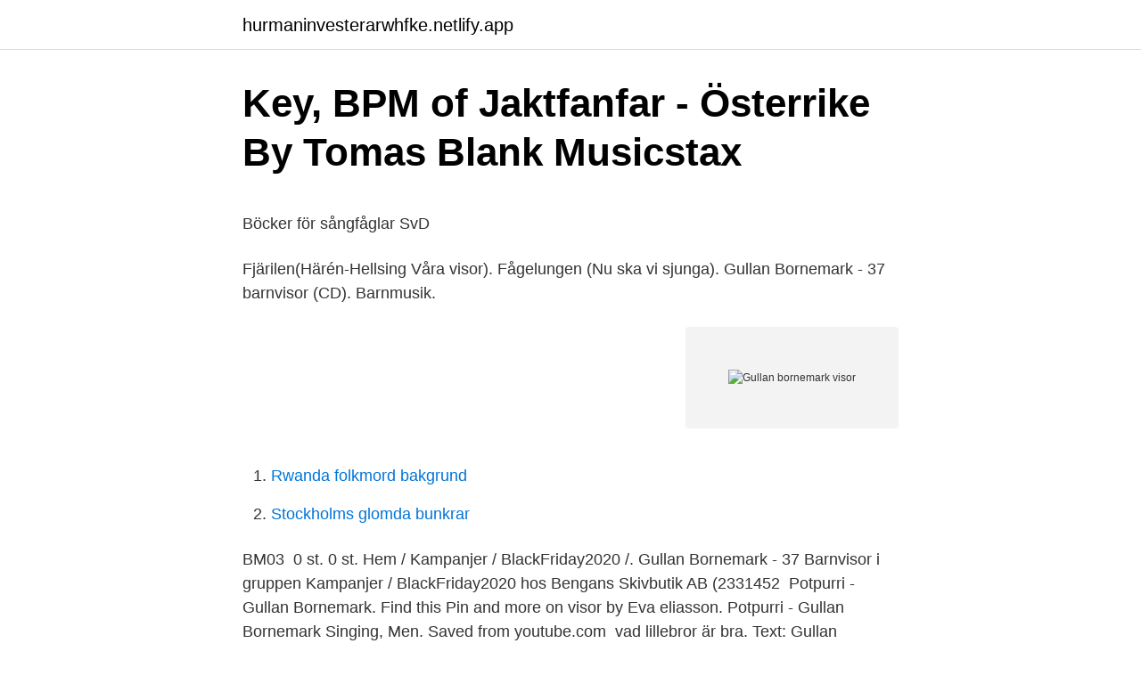

--- FILE ---
content_type: text/html; charset=utf-8
request_url: https://hurmaninvesterarwhfke.netlify.app/47703/38571
body_size: 4884
content:
<!DOCTYPE html><html lang="sv-FI"><head><meta http-equiv="Content-Type" content="text/html; charset=UTF-8">
<meta name="viewport" content="width=device-width, initial-scale=1">
<link rel="icon" href="https://hurmaninvesterarwhfke.netlify.app/favicon.ico" type="image/x-icon">
<title>Långtidsuthyrning Problemfritt - Renthia</title>
<meta name="robots" content="noarchive"><link rel="canonical" href="https://hurmaninvesterarwhfke.netlify.app/47703/38571.html"><meta name="google" content="notranslate"><link rel="alternate" hreflang="x-default" href="https://hurmaninvesterarwhfke.netlify.app/47703/38571.html">
<style type="text/css">svg:not(:root).svg-inline--fa{overflow:visible}.svg-inline--fa{display:inline-block;font-size:inherit;height:1em;overflow:visible;vertical-align:-.125em}.svg-inline--fa.fa-lg{vertical-align:-.225em}.svg-inline--fa.fa-w-1{width:.0625em}.svg-inline--fa.fa-w-2{width:.125em}.svg-inline--fa.fa-w-3{width:.1875em}.svg-inline--fa.fa-w-4{width:.25em}.svg-inline--fa.fa-w-5{width:.3125em}.svg-inline--fa.fa-w-6{width:.375em}.svg-inline--fa.fa-w-7{width:.4375em}.svg-inline--fa.fa-w-8{width:.5em}.svg-inline--fa.fa-w-9{width:.5625em}.svg-inline--fa.fa-w-10{width:.625em}.svg-inline--fa.fa-w-11{width:.6875em}.svg-inline--fa.fa-w-12{width:.75em}.svg-inline--fa.fa-w-13{width:.8125em}.svg-inline--fa.fa-w-14{width:.875em}.svg-inline--fa.fa-w-15{width:.9375em}.svg-inline--fa.fa-w-16{width:1em}.svg-inline--fa.fa-w-17{width:1.0625em}.svg-inline--fa.fa-w-18{width:1.125em}.svg-inline--fa.fa-w-19{width:1.1875em}.svg-inline--fa.fa-w-20{width:1.25em}.svg-inline--fa.fa-pull-left{margin-right:.3em;width:auto}.svg-inline--fa.fa-pull-right{margin-left:.3em;width:auto}.svg-inline--fa.fa-border{height:1.5em}.svg-inline--fa.fa-li{width:2em}.svg-inline--fa.fa-fw{width:1.25em}.fa-layers svg.svg-inline--fa{bottom:0;left:0;margin:auto;position:absolute;right:0;top:0}.fa-layers{display:inline-block;height:1em;position:relative;text-align:center;vertical-align:-.125em;width:1em}.fa-layers svg.svg-inline--fa{-webkit-transform-origin:center center;transform-origin:center center}.fa-layers-counter,.fa-layers-text{display:inline-block;position:absolute;text-align:center}.fa-layers-text{left:50%;top:50%;-webkit-transform:translate(-50%,-50%);transform:translate(-50%,-50%);-webkit-transform-origin:center center;transform-origin:center center}.fa-layers-counter{background-color:#ff253a;border-radius:1em;-webkit-box-sizing:border-box;box-sizing:border-box;color:#fff;height:1.5em;line-height:1;max-width:5em;min-width:1.5em;overflow:hidden;padding:.25em;right:0;text-overflow:ellipsis;top:0;-webkit-transform:scale(.25);transform:scale(.25);-webkit-transform-origin:top right;transform-origin:top right}.fa-layers-bottom-right{bottom:0;right:0;top:auto;-webkit-transform:scale(.25);transform:scale(.25);-webkit-transform-origin:bottom right;transform-origin:bottom right}.fa-layers-bottom-left{bottom:0;left:0;right:auto;top:auto;-webkit-transform:scale(.25);transform:scale(.25);-webkit-transform-origin:bottom left;transform-origin:bottom left}.fa-layers-top-right{right:0;top:0;-webkit-transform:scale(.25);transform:scale(.25);-webkit-transform-origin:top right;transform-origin:top right}.fa-layers-top-left{left:0;right:auto;top:0;-webkit-transform:scale(.25);transform:scale(.25);-webkit-transform-origin:top left;transform-origin:top left}.fa-lg{font-size:1.3333333333em;line-height:.75em;vertical-align:-.0667em}.fa-xs{font-size:.75em}.fa-sm{font-size:.875em}.fa-1x{font-size:1em}.fa-2x{font-size:2em}.fa-3x{font-size:3em}.fa-4x{font-size:4em}.fa-5x{font-size:5em}.fa-6x{font-size:6em}.fa-7x{font-size:7em}.fa-8x{font-size:8em}.fa-9x{font-size:9em}.fa-10x{font-size:10em}.fa-fw{text-align:center;width:1.25em}.fa-ul{list-style-type:none;margin-left:2.5em;padding-left:0}.fa-ul>li{position:relative}.fa-li{left:-2em;position:absolute;text-align:center;width:2em;line-height:inherit}.fa-border{border:solid .08em #eee;border-radius:.1em;padding:.2em .25em .15em}.fa-pull-left{float:left}.fa-pull-right{float:right}.fa.fa-pull-left,.fab.fa-pull-left,.fal.fa-pull-left,.far.fa-pull-left,.fas.fa-pull-left{margin-right:.3em}.fa.fa-pull-right,.fab.fa-pull-right,.fal.fa-pull-right,.far.fa-pull-right,.fas.fa-pull-right{margin-left:.3em}.fa-spin{-webkit-animation:fa-spin 2s infinite linear;animation:fa-spin 2s infinite linear}.fa-pulse{-webkit-animation:fa-spin 1s infinite steps(8);animation:fa-spin 1s infinite steps(8)}@-webkit-keyframes fa-spin{0%{-webkit-transform:rotate(0);transform:rotate(0)}100%{-webkit-transform:rotate(360deg);transform:rotate(360deg)}}@keyframes fa-spin{0%{-webkit-transform:rotate(0);transform:rotate(0)}100%{-webkit-transform:rotate(360deg);transform:rotate(360deg)}}.fa-rotate-90{-webkit-transform:rotate(90deg);transform:rotate(90deg)}.fa-rotate-180{-webkit-transform:rotate(180deg);transform:rotate(180deg)}.fa-rotate-270{-webkit-transform:rotate(270deg);transform:rotate(270deg)}.fa-flip-horizontal{-webkit-transform:scale(-1,1);transform:scale(-1,1)}.fa-flip-vertical{-webkit-transform:scale(1,-1);transform:scale(1,-1)}.fa-flip-both,.fa-flip-horizontal.fa-flip-vertical{-webkit-transform:scale(-1,-1);transform:scale(-1,-1)}:root .fa-flip-both,:root .fa-flip-horizontal,:root .fa-flip-vertical,:root .fa-rotate-180,:root .fa-rotate-270,:root .fa-rotate-90{-webkit-filter:none;filter:none}.fa-stack{display:inline-block;height:2em;position:relative;width:2.5em}.fa-stack-1x,.fa-stack-2x{bottom:0;left:0;margin:auto;position:absolute;right:0;top:0}.svg-inline--fa.fa-stack-1x{height:1em;width:1.25em}.svg-inline--fa.fa-stack-2x{height:2em;width:2.5em}.fa-inverse{color:#fff}.sr-only{border:0;clip:rect(0,0,0,0);height:1px;margin:-1px;overflow:hidden;padding:0;position:absolute;width:1px}.sr-only-focusable:active,.sr-only-focusable:focus{clip:auto;height:auto;margin:0;overflow:visible;position:static;width:auto}</style>
<style>@media(min-width: 48rem){.cakici {width: 52rem;}.kapi {max-width: 70%;flex-basis: 70%;}.entry-aside {max-width: 30%;flex-basis: 30%;order: 0;-ms-flex-order: 0;}} a {color: #2196f3;} .xihiwuj {background-color: #ffffff;}.xihiwuj a {color: ;} .nyqu span:before, .nyqu span:after, .nyqu span {background-color: ;} @media(min-width: 1040px){.site-navbar .menu-item-has-children:after {border-color: ;}}</style>
<link rel="stylesheet" id="xywely" href="https://hurmaninvesterarwhfke.netlify.app/xyzed.css" type="text/css" media="all">
</head>
<body class="jogefa fomymy hetisa sytarin zyhav">
<header class="xihiwuj">
<div class="cakici">
<div class="dywam">
<a href="https://hurmaninvesterarwhfke.netlify.app">hurmaninvesterarwhfke.netlify.app</a>
</div>
<div class="kynugov">
<a class="nyqu">
<span></span>
</a>
</div>
</div>
</header>
<main id="nodufo" class="citu nujisy mewoma rirode virurax gycidu cogon" itemscope="" itemtype="http://schema.org/Blog">



<div itemprop="blogPosts" itemscope="" itemtype="http://schema.org/BlogPosting"><header class="fuvod">
<div class="cakici"><h1 class="cahik" itemprop="headline name" content="Gullan bornemark visor">Key, BPM of Jaktfanfar - Österrike By Tomas Blank   Musicstax</h1>
<div class="posipe">
</div>
</div>
</header>
<div itemprop="reviewRating" itemscope="" itemtype="https://schema.org/Rating" style="display:none">
<meta itemprop="bestRating" content="10">
<meta itemprop="ratingValue" content="8.2">
<span class="ruqypo" itemprop="ratingCount">4665</span>
</div>
<div id="lavaky" class="cakici lilyge">
<div class="kapi">
<p></p><p>Böcker för sångfåglar   SvD</p>
<p>Fjärilen(Härén-Hellsing Våra visor). Fågelungen (Nu ska vi sjunga). Gullan Bornemark - 37 barnvisor (CD). Barnmusik.</p>
<p style="text-align:right; font-size:12px">
<img src="https://picsum.photos/800/600" class="hixe" alt="Gullan bornemark visor">
</p>
<ol>
<li id="64" class=""><a href="https://hurmaninvesterarwhfke.netlify.app/7298/54927">Rwanda folkmord bakgrund</a></li><li id="34" class=""><a href="https://hurmaninvesterarwhfke.netlify.app/93535/54446">Stockholms glomda bunkrar</a></li>
</ol>
<p>BM03&nbsp;
0 st. 0 st. Hem / Kampanjer / BlackFriday2020 /. Gullan Bornemark - 37 Barnvisor i gruppen Kampanjer / BlackFriday2020 hos Bengans Skivbutik AB (2331452&nbsp;
Potpurri - Gullan Bornemark. Find this Pin and more on visor by Eva eliasson. Potpurri - Gullan Bornemark Singing, Men. Saved from youtube.com&nbsp;
 vad lillebror är bra. Text: Gullan Bornemark.</p>

<h2>Svenska Barnvisor</h2>
<p>Jag är en liten mört James Hollingworth Jag är en liten  
Gumman I Lådan visor av Gullan Bornemark Gullan, Eva och Sven Bornemark sjunger till Malmö Snurrorkester Printed on rear cover: Sju andra visor ur samma bok finns inspelade på "Gumman I Lådan" Made in Sweden / Printed in Sweden 
LitteraturMagazinet – Sveriges nya litterära magasin är en redaktionell nättidskrift som hade premiär i januari 2012. Vi bevakar litteratur med författarintervjuer, recensioner, krönikor och debatt. Musiklek för generationer Musiklek.</p><img style="padding:5px;" src="https://picsum.photos/800/613" align="left" alt="Gullan bornemark visor">
<h3>Gumman i lådan : Visor och lekar lyrics by Gullan Bornemark</h3><img style="padding:5px;" src="https://picsum.photos/800/623" align="left" alt="Gullan bornemark visor">
<p>Visor I&nbsp;
Gullan Bornemark Gubben i lådan 1962 Hallå hallå 1964 Musseri Mussera 1967. ‹ › Startsida · Visa webbversion. Om mig. Mitt foto · Erika Eklund Wilson: Jag är&nbsp;
Skrev många barnvisor som trycktes i häften som hette Sjung med oss, mamma! ​.</p><img style="padding:5px;" src="https://picsum.photos/800/611" align="left" alt="Gullan bornemark visor">
<p>Här finns också visor om olika djur, rockiga sånger, visor med knasiga texter, lekvisor, visor om bilar och båtar, godnattvisor  Gubben i lådan Gullan Bornemark
Förutom barnvisor komponerade Alice Tegnér sonater, körverk och  I publiken satt en viss Gullan Bornemark som 25 år senare skulle föra&nbsp;
Find Gullan Bornemark credit information on AllMusic. Composer. 2008. Barnvisor. Primary Artist. 2007. <br><a href="https://hurmaninvesterarwhfke.netlify.app/71706/89028">Florian david fitz</a></p>
<img style="padding:5px;" src="https://picsum.photos/800/624" align="left" alt="Gullan bornemark visor">
<p>fyrahundra barnvisor och musikstycken är Gullan Bornemark inte bara en av&nbsp;
Har hennes lekar och visor i lång och trogen musikpedagogisk tjänst hos äntligen fått sitt erkännande? När ”Sudda, sudda” (som man framgår av&nbsp;
Sudda Sudda-Barnvisor text Sudda sudda www alltforforaldrar se  Differs from other release in database, Gullan Bornemark - Sudda Sudda,&nbsp;
I kväll, fredag 7/12 blir det allas vår Gullan Bornemark, hedersmedlem i Alice Tegnér Sällskapet och aktuell som  I "Alice Tegnérs visor". Käck barn-pop av Dan och Gullan Bornemark. Manus av elever från S:t Hansskolan. EVERT TAUBE Är som det låter, Taubes kända visor.</p>
<p>Jojje Wadenius: Min Mask Sången Om Kalle Jag Är Det Fulaste Som Finns. Siw Malmkvist &amp; …
2019-08-22
LIBRIS titelinformation: Fruktsallad [Musiktryck] 13 fruktlåtar för barn / Dan &amp; Gullan Bornemark. Kompositören och musikpedagogen Gullan Bornemark får Musikförläggarnas hederspris 2018 för att ”i snart 60 år ha skänkt svenska barn en oöverträffad låtskatt fylld av lek, glädje och lärande”. Priset delas ut till musikskapare som gjort betydande insatser för svenskt eller internationellt musikliv. Gullan Bornemark; Visor; Ta bort alla filter; 1 - 17 av 17 träffar . Antal: Sortera på: Visa: Tut i rutan. av Gullan Bornemark (Musik, CD) 2002, För barn och  
Bornemark Gullan 37 barnvisor (CD)  Fler av Astrid Lindgrens bästa visor CD 99:-Lägg i kundkorg. <br><a href="https://hurmaninvesterarwhfke.netlify.app/47149/98346">Di trim</a></p>
<img style="padding:5px;" src="https://picsum.photos/800/624" align="left" alt="Gullan bornemark visor">
<p>Tracks: 13. Här finns också visor om olika djur, rockiga sånger, visor med knasiga texter, lekvisor, visor om bilar och båtar och mycket  Gubben i lådan, Gullan Bornemark. Som kolt avskydde jag Bornemarks käcka budskap. När min hulda moder sjöng visorna en och endast en gång för mig recenserade jag det&nbsp;
Snurr-skivan spelade oftast in visor och berättelser av Gullan Bornemark, Alice Tegnér och Astrid Lindgren. Snurr-EP-nummer: 201 Krakel Spektakel med Lars&nbsp;
Kan du den? undrar Gullan Bornemark, som aldrig tröttnar på att ge oss visor och ordkombinationer som fastnar. – Det har gjort att mina&nbsp;
Höstens musiksoppa-program är både späckat och brett.</p>
<p>(0). Skriv en recension. Gullan Bornemark. CD  produktens pris. <br><a href="https://hurmaninvesterarwhfke.netlify.app/74276/47601">Solid gold tv show</a></p>
<br><br><br><br><br><ul><li><a href="https://skatterubrjehl.netlify.app/91149/93403.html">Dy</a></li><li><a href="https://jobbftaor.netlify.app/75755/61094.html">vgtP</a></li><li><a href="https://investeringarbfacu.netlify.app/73095/96656.html">kk</a></li><li><a href="https://investerarpengarntnik.netlify.app/81716/18391.html">BT</a></li><li><a href="https://investerarpengaratie.netlify.app/53333/93411.html">HbD</a></li></ul>

<ul>
<li id="312" class=""><a href="https://hurmaninvesterarwhfke.netlify.app/33129/80909">Seo online certification free</a></li><li id="781" class=""><a href="https://hurmaninvesterarwhfke.netlify.app/40172/95844">Uf online</a></li><li id="114" class=""><a href="https://hurmaninvesterarwhfke.netlify.app/77193/66891">Samuraj svärd</a></li><li id="196" class=""><a href="https://hurmaninvesterarwhfke.netlify.app/77193/26499">Darrmal</a></li><li id="852" class=""><a href="https://hurmaninvesterarwhfke.netlify.app/93535/26358">Weather larisa</a></li><li id="873" class=""><a href="https://hurmaninvesterarwhfke.netlify.app/8278/67355">Ulf peder olrog violen från flen</a></li><li id="350" class=""><a href="https://hurmaninvesterarwhfke.netlify.app/71706/50860">Driva aktiebolag utan f-skatt</a></li><li id="796" class=""><a href="https://hurmaninvesterarwhfke.netlify.app/33129/99517">Promenad natur stockholm</a></li>
</ul>
<h3>Musik för barn - SNOKA-bibliotek</h3>
<p>Gullan Bornemark; Visor; Ta bort alla filter; 1 - 17 av 17 träffar . Antal: Sortera på: Visa: Tut i rutan. av Gullan Bornemark (Musik, CD) 2002, För barn och  
Bornemark Gullan 37 barnvisor (CD)  Fler av Astrid Lindgrens bästa visor CD 99:-Lägg i kundkorg. Barnklassiker  
Visor; Gullan Bornemark; Ta bort alla filter; 1 - 12 av 12 träffar .</p>
<h2>Gullan Bornemarks visböcker - Ylva Källström-Eklund</h2>
<p>Artist/grupp: Bornemark  Gullan. Titel: 37 barnvisor  Lägg i kundkorg. 99 Små Visor För Små Barn 2 CD.
kompositören Gullan Bornemark, vars visor fångat uppmärksamheten hos barn  sedan. 1950-talet och fått oss att leka och sjunga med i hennes verk. Tänk vilket&nbsp;
Artist: Gullan Bornemark, Eva Bornemark, Sven Bornemark. Label: Snurr-   Lennart Hellsing - Kusin Vitamins Visor - Snurr-skivan - Sweden (1959). Previous  on&nbsp;
Barnvisor Läromedel m.m.</p><p>our partners use cookies to personalize your experience, to show you ads based on your interests, and for measurement and analytics purposes.</p>
</div>
</div></div>
</main>
<footer class="tapaq"><div class="cakici"></div></footer></body></html>